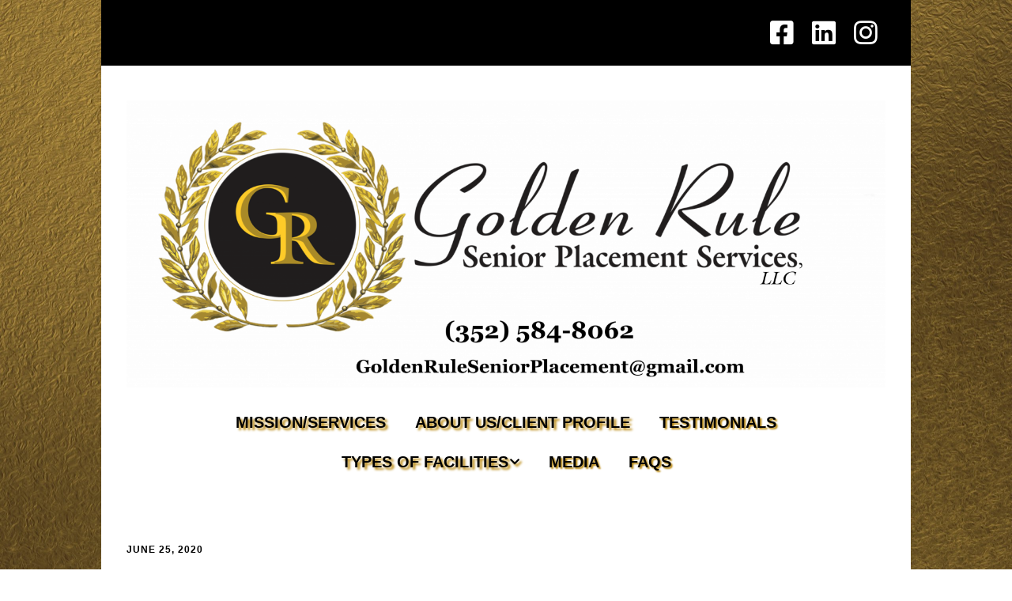

--- FILE ---
content_type: text/html; charset=UTF-8
request_url: https://goldenruleseniorplacement.com/player-embed/id/1335/
body_size: 873
content:
<!DOCTYPE html>
<html lang="en-US">
<head>
	<meta charset="UTF-8">
    <meta name="viewport" content="width=device-width, initial-scale=1">
    <meta name="robots" content="noindex">
          
        
        <title>66-Volume 2 Episode 26</title>    
        <link rel="canonical" href="https://goldenruleseniorplacement.com/aiovg_videos/66-volume-2-episode-26/" />
        
	<style type="text/css">
        html, 
        body, 
        iframe {            
            margin: 0 !important; 
            padding: 0 !important; 
            width: 100% !important;
            height: 100% !important;
            overflow: hidden;
        }
    </style>

        
        </head>
<body>    
    <iframe src="https://www.facebook.com/plugins/video.php?href=https%3A%2F%2Fwww.facebook.com%2F779456815571997%2Fvideos%2F194647195212128%2F&#038;width=560&#038;height=315&#038;show_text=false&#038;appId&#038;autoplay=0&#038;loop=0&#038;muted=0" title="66-Volume 2 Episode 26" width="560" height="315" frameborder="0" scrolling="no" allow="accelerometer; autoplay; clipboard-write; encrypted-media; gyroscope; picture-in-picture; web-share" allowfullscreen></iframe>
            <script type="text/javascript">
            /**
             * Update video views count.
             */
            function ajaxSubmit() {
                var xmlhttp;

                if ( window.XMLHttpRequest ) {
                    xmlhttp = new XMLHttpRequest();
                } else {
                    xmlhttp = new ActiveXObject( 'Microsoft.XMLHTTP' );
                }
                
                xmlhttp.onreadystatechange = function() {				
                    if ( xmlhttp.readyState == 4 && xmlhttp.status == 200 && xmlhttp.responseText ) {					
                        // console.log( xmlhttp.responseText );						
                    }					
                }

                xmlhttp.open( 'GET', 'https://goldenruleseniorplacement.com/wp-admin/admin-ajax.php?action=aiovg_update_views_count&post_id=1335&security=96eaf59ee1', true );
                xmlhttp.send();							
            }

            ajaxSubmit();		
        </script>
    
        </body>
</html>